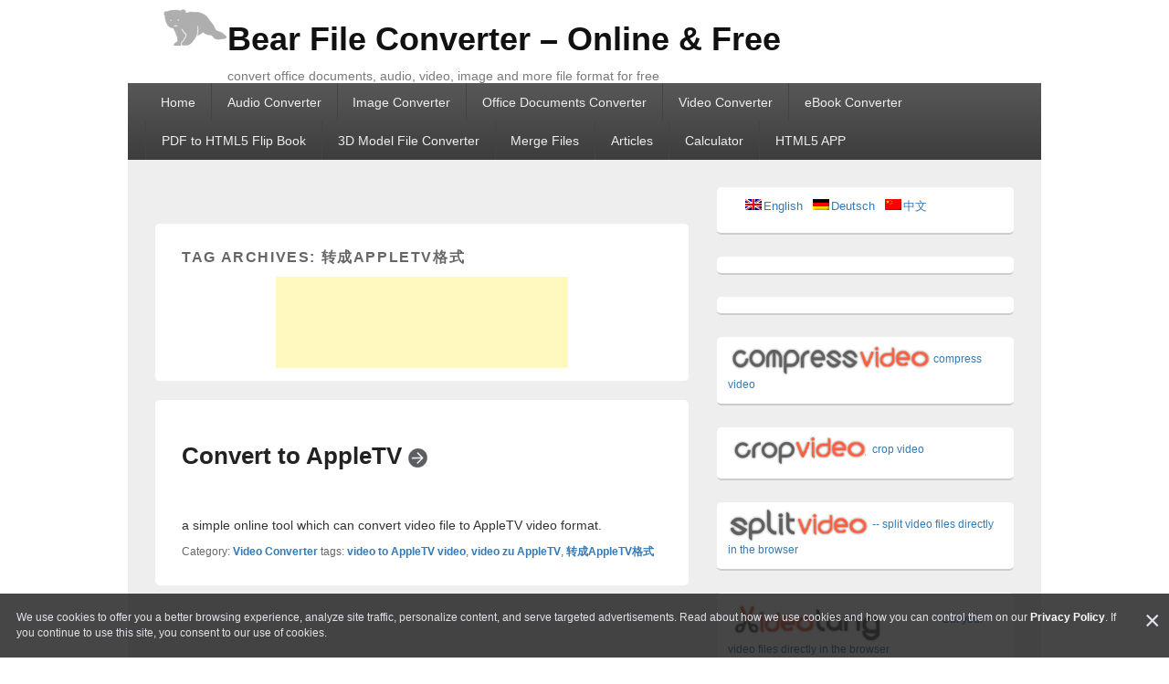

--- FILE ---
content_type: text/html; charset=UTF-8
request_url: https://www.ofoct.com/tag/%E8%BD%AC%E6%88%90appletv%E6%A0%BC%E5%BC%8F
body_size: 7623
content:
<!DOCTYPE html>
<!--[if IE 6]>
<html id="ie6" lang="en-US">
<![endif]-->
<!--[if IE 7]>
<html id="ie7" lang="en-US">
<![endif]-->
<!--[if IE 8]>
<html id="ie8" lang="en-US">
<![endif]-->
<!--[if !(IE 6) | !(IE 7) | !(IE 8)  ]><!-->
<html lang="en-US">
<!--<![endif]-->
<head>
<meta charset="UTF-8" />
<meta name="viewport" content="width=device-width" />
<title>转成AppleTV格式 | Bear File Converter - Online &amp; Free</title>
<link rel="shortcut icon" href="//www.ofoct.com/favicon.ico" type="image/x-icon">
<link rel="icon" href="//www.ofoct.com/favicon.ico" type="image/x-icon">

<link rel="profile" href="http://gmpg.org/xfn/11" />
<link rel="pingback" href="http://www.ofoct.com/xmlrpc.php" />

<link rel="stylesheet" type="text/css" media="all" href="/wp-content/themes/catch-box/css/index_all.css" />

<!--
<link rel="stylesheet" type="text/css" media="all" href="https://www.ofoct.com/wp-content/themes/catch-box/style.css" />
<link href="//www.ofoct.com/audiotool/css/bootstrap.min.css" rel="stylesheet">
-->
<link rel="alternate" type="application/rss+xml" title="Bear File Converter - Online &amp; Free &raquo; Feed" href="https://www.ofoct.com/feed" />
<link rel="alternate" type="application/rss+xml" title="Bear File Converter - Online &amp; Free &raquo; Comments Feed" href="https://www.ofoct.com/comments/feed" />
<link rel="alternate" type="application/rss+xml" title="Bear File Converter - Online &amp; Free &raquo; 转成AppleTV格式 Tag Feed" href="https://www.ofoct.com/tag/%e8%bd%ac%e6%88%90appletv%e6%a0%bc%e5%bc%8f/feed" />
<link rel="EditURI" type="application/rsd+xml" title="RSD" href="https://www.ofoct.com/xmlrpc.php?rsd" />
<link rel="wlwmanifest" type="application/wlwmanifest+xml" href="https://www.ofoct.com/wp-includes/wlwmanifest.xml" /> 
<meta name="generator" content="WordPress 3.5.1" />

<meta http-equiv="Content-Language" content="en-US" />
<style type="text/css" media="screen">
.qtrans_flag span { display:none }
.qtrans_flag { height:12px; width:18px; display:block }
.qtrans_flag_and_text { padding-left:20px }
.qtrans_flag_en { background:url(https://www.ofoct.com/wp-content/plugins/qtranslate/flags/gb.png) no-repeat }
.qtrans_flag_de { background:url(https://www.ofoct.com/wp-content/plugins/qtranslate/flags/de.png) no-repeat }
.qtrans_flag_zh { background:url(https://www.ofoct.com/wp-content/plugins/qtranslate/flags/cn.png) no-repeat }
</style>
<link hreflang="de" href="http://www.ofoct.com/de/tag/%E8%BD%AC%E6%88%90appletv%E6%A0%BC%E5%BC%8F" rel="alternate" />
<link hreflang="zh" href="http://www.ofoct.com/zh/tag/%E8%BD%AC%E6%88%90appletv%E6%A0%BC%E5%BC%8F" rel="alternate" />

<!-- <link href="//www.ofoct.com/audiotool/css/bootstrap.min.css" rel="stylesheet"> -->
<!--
<link href="/account/css/font-awesome.min.css" rel="stylesheet" />

<script src="//ajax.googleapis.com/ajax/libs/jquery/1.9.1/jquery.min.js"></script>
<script src="/account/account.js"></script>
-->

<script src="/wp-content/themes/catch-box/js/index_all.js"></script>
</head>

<body class="archive tag tag-appletv tag-164 single-author content-sidebar">
<div id="page" class="hfeed">
	<header id="branding" role="banner">
			<hgroup>
               		      <div id="site-details"> 
					<div class="subdiv" >
						<a href="https://www.ofoct.com/" title="Bear File Converter &#8211; Online &amp; Free" rel="home">
							<img src="//www.ofoct.com/images/logo.png" alt="Bear File Converter &#8211; Online &amp; Free" />
						</a>
					</div>
					<div class="subdiv" >
						<h1 id="site-title"><span><a href="https://www.ofoct.com/" title="Bear File Converter &#8211; Online &amp; Free" rel="home">Bear File Converter &#8211; Online &amp; Free</a></span></h1>
						<h2 id="site-description">convert office documents, audio, video, image and more file format for free</h2>
					</div>
	      </div>
			</hgroup>
			
			<nav id="access" role="navigation">
				<h3 class="assistive-text">Primary menu</h3>
								<div class="skip-link"><a class="assistive-text" href="#content" title="Skip to primary content">Skip to primary content</a></div>
				<div class="skip-link"><a class="assistive-text" href="#secondary" title="Skip to secondary content">Skip to secondary content</a></div>
				                <div class="menu-header-container"><ul id="menu-main" class="menu"><li id="menu-item-23" class="menu-item menu-item-type-custom menu-item-object-custom menu-item-23"><a href="http://www.ofoct.com/">Home</a></li>
<li id="menu-item-24" class="menu-item menu-item-type-taxonomy menu-item-object-category menu-item-24"><a href="https://www.ofoct.com/category/audio-converter">Audio Converter</a></li>
<li id="menu-item-25" class="menu-item menu-item-type-taxonomy menu-item-object-category menu-item-25"><a href="https://www.ofoct.com/category/image-converter">Image Converter</a></li>
<li id="menu-item-26" class="menu-item menu-item-type-taxonomy menu-item-object-category menu-item-26"><a href="https://www.ofoct.com/category/office-document-converter">Office Documents Converter</a></li>
<li id="menu-item-27" class="menu-item menu-item-type-taxonomy menu-item-object-category menu-item-27"><a href="https://www.ofoct.com/category/video-converter">Video Converter</a></li>
<li id="menu-item-181" class="menu-item menu-item-type-taxonomy menu-item-object-category menu-item-181"><a href="https://www.ofoct.com/category/ebook-converter">eBook Converter</a></li>
<li id="menu-item-214" class="menu-item menu-item-type-post_type menu-item-object-page menu-item-214"><a href="https://www.ofoct.com/pdf-to-html5-flip-book">PDF to HTML5 Flip Book</a></li>
<li id="menu-item-223" class="menu-item menu-item-type-taxonomy menu-item-object-category menu-item-223"><a href="https://www.ofoct.com/category/3d-model-file-for-3d-printer-converter">3D Model File Converter</a></li>
<li id="menu-item-270" class="menu-item menu-item-type-taxonomy menu-item-object-category menu-item-270"><a href="https://www.ofoct.com/category/merge-files-online">Merge Files</a></li>
<li id="menu-item-334" class="menu-item menu-item-type-taxonomy menu-item-object-category menu-item-334"><a href="https://www.ofoct.com/category/article">Articles</a></li>
<li id="menu-item-500" class="menu-item menu-item-type-taxonomy menu-item-object-category menu-item-500"><a href="https://www.ofoct.com/category/calculator">Calculator</a></li>
<li id="menu-item-631" class="menu-item menu-item-type-taxonomy menu-item-object-category menu-item-631"><a href="https://www.ofoct.com/category/html5-app">HTML5 APP</a></li>
</ul></div>   
			</nav><!-- #access -->
            
				</header><!-- #branding -->
    
	<div id="main" class="clearfix">

		<div id="primary">
			<div id="content" role="main">
    			
			
				<header class="page-header">
					<h1 class="page-title">Tag Archives: <span>转成AppleTV格式</span></h1>

									<div class="sp"></div>
				<CENTER>
					<div >
						<script async src="//pagead2.googlesyndication.com/pagead/js/adsbygoogle.js"></script>
						<!-- ofoct-new-tag-medium -->
						<ins class="adsbygoogle"
							 style="display:inline-block;width:320px;height:100px"
							 data-ad-client="ca-pub-7345961049612122"
							 data-ad-slot="7641524572"></ins>
						<script>
						(adsbygoogle = window.adsbygoogle || []).push({});
						</script>
					</div>
				</CENTER>
				</header>

								
					
	<article id="post-172" class="post-172 post type-post status-publish format-standard hentry category-video-converter tag-video-to-appletv-video tag-video-zu-appletv tag-appletv">
		<header class="entry-header">
						<h1 class="entry-title"><a href="https://www.ofoct.com/video-converter/convert-to-appletv.html" title="Go to Convert  to AppleTV" rel="bookmark">Convert  to AppleTV&nbsp<img src="https://www.ofoct.com/wp-content/themes/catch-box/images/upArrow.png"></a></h1>
			    </header><!-- .entry-header -->
        	
		             <div class="entry-summary">
                                <p>a simple online tool which can convert video file to AppleTV video format.</p>
            </div><!-- .entry-summary -->
		
	<footer class="entry-meta">
		Category: <a href="https://www.ofoct.com/category/video-converter" title="View all posts in Video Converter" rel="category tag">Video Converter</a>  tags: <a href="https://www.ofoct.com/tag/video-to-appletv-video" rel="tag">video to AppleTV video</a>, <a href="https://www.ofoct.com/tag/video-zu-appletv" rel="tag">video zu AppleTV</a>, <a href="https://www.ofoct.com/tag/%e8%bd%ac%e6%88%90appletv%e6%a0%bc%e5%bc%8f" rel="tag">转成AppleTV格式</a> 	</footer><!-- .entry-meta -->
</article><!-- #post-172 -->

				
				
			
			</div><!-- #content -->
		</div><!-- #primary -->

		<div id="secondary" class="widget-area" role="complementary">
			<aside id="qtranslate-2" class="widget widget_qtranslate"><ul class="qtrans_language_chooser" id="qtranslate-2-chooser"><li class="active"><a href="http://www.ofoct.com/tag/%E8%BD%AC%E6%88%90appletv%E6%A0%BC%E5%BC%8F" class="qtrans_flag_en qtrans_flag_and_text" title="English"><span>English</span></a></li><li><a href="http://www.ofoct.com/de/tag/%E8%BD%AC%E6%88%90appletv%E6%A0%BC%E5%BC%8F" class="qtrans_flag_de qtrans_flag_and_text" title="Deutsch"><span>Deutsch</span></a></li><li><a href="http://www.ofoct.com/zh/tag/%E8%BD%AC%E6%88%90appletv%E6%A0%BC%E5%BC%8F" class="qtrans_flag_zh qtrans_flag_and_text" title="中文"><span>中文</span></a></li></ul><div class="qtrans_widget_end"></div></aside><aside id="text-5" class="widget widget_text">			<div class="textwidget"><div id="poplike">	
<div class="addthis_native_toolbox"></div>
</div>
<!-- PPLike Code BEGIN --> 
<!--
<link href="/imagetool/poplike2/pplike2.css" rel="stylesheet" />
<script type="text/javascript" src="/imagetool/poplike2/pplike2.js">
--> 
</script>
<!-- PPLike Code BEGIN --></div>
		</aside><aside id="text-4" class="widget widget_text">			<div class="textwidget"><!-- Google tag (gtag.js) -->
<script async src="https://www.googletagmanager.com/gtag/js?id=G-JSJE5HH3CZ"></script>
<script>
  window.dataLayer = window.dataLayer || [];
  function gtag(){dataLayer.push(arguments);}
  gtag('js', new Date());

  gtag('config', 'G-JSJE5HH3CZ');
</script></div>
		</aside><aside id="text-27" class="widget widget_text">			<div class="textwidget"><a target="_blank" href="https://compress-video-online.com" title="compress video file in the browser"><img src="https://compress-video-online.com/img/logo.png" alt="compress video">compress video</a></div>
		</aside><aside id="text-26" class="widget widget_text">			<div class="textwidget"><a target="_blank" href="https://crop-video.com" title="crop video file in the browser"><img src="https://crop-video.com/img/logo.png" alt="crop video"> crop video</a></div>
		</aside><aside id="text-25" class="widget widget_text">			<div class="textwidget"><a target="_blank" href="https://split-video.com" title="split video file in the browser"><img src="https://split-video.com/img/logo.png" alt="split video"> -- split video files directly in the browser</a></div>
		</aside><aside id="text-24" class="widget widget_text">			<div class="textwidget"><a target="_blank" href="https://video-cutter-js.com" title="cut video file in the browser"><img src="https://video-cutter-js.com/img/logo.png" alt="video cutter"> -- Cut your video files directly in the browser</a></div>
		</aside><aside id="text-10" class="widget widget_text">			<div class="textwidget"><a href="https://www.bearaudiotool.com/" title="MP3 Cutter, Ringtone Maker - Online Edit, Cut, Join, Split your Ringtones, Music, MP3 and WAV files" target="_blank"><img src="//www.bearaudiotool.com/img/logo-red.png" height="20">        Online MP3 Cutter & Ringtone Maker</a>
</div>
		</aside><aside id="text-17" class="widget widget_text">			<div class="textwidget"><a href="https://voice-recorder-online.com/" title="Voice Recorder Online" target="_blank"><img src="//voice-recorder-online.com/img/logo-red.png" height="20"> Record, edit, and save your voice in the browser.</a></div>
		</aside><aside id="text-6" class="widget widget_text"><h3 class="widget-title">Online Tools</h3>			<div class="textwidget"><li><a href="//www.ofoct.com/bear-image/add-date-time-stamp-photo.html" title="Add Date/Time Stamp to Photo Online" target="_blank">Add Date/Time Stamp to Photo</a></li>
<li><a href="//www.ofoct.com/cbrviewer/comic-book-viewer-online.html" title="cbr/cbz/cbt comic book online reader" target="_blank">Comic Book Reader Online</a></li>
<li><a href="//www.ofoct.com/viewer/ai-viewer-online.html" title="View your AI(Adobe Illustrator Artwork) file online" target="_blank">AI file Viewer/Reader Online</a></li>
<li><a href="//www.ofoct.com/viewer/psd-viewer-online.html" title="View your PSD(Adobe Photoshop) file online" target="_blank">PSD file Viewer/Reader Online</a></li>
<li><a href="//www.ofoct.com/viewer/dicom-viewer-online.html" title="View your DCM/DICOM(Digital Imaging and Communications in Medicine) file online" target="_blank">DICOM file Viewer/Reader Online</a></li>
<li><a href="//www.ofoct.com/viewer/svg-viewer-online.html" title="View your SVG(Scalable Vector Graphics) file online" target="_blank">SVG file Viewer/Reader Online</a></li>
<li><a href="//www.ofoct.com/viewer/tiff-viewer-online.html" title="View your TIFF(Tagged Image File Format) file online" target="_blank">TIFF file Viewer/Reader Online</a></li>
<li><a href="//www.ofoct.com/viewer/vsd-viewer-online.html" title="View your VSD(Microsoft Visio File Format) file online" target="_blank">VSD file Viewer/Reader Online</a></li>
<li><a href="//www.ofoct.com/viewer/cr2-viewer-online.html" title="View your CR2,NEF(Canon,Nikon raw file) file online" target="_blank">CR2,NEF file Viewer/Reader Online</a></li>
<li><a href="//www.ofoct.com/html5-button-maker/html5-button-maker.html" title="HTML5 Button Maker/Generator" target="_blank">HTML5 Button Maker/Generator</a></li>
<li><a href="//www.ofoct.com/viewer/office-file-viewer-online.html" title="Office File Viewer / Reader Online -- View your office file(doc,docx,xls,xlsx,ppt,pptx) online" target="_blank">Office Files Viewer Online</a></li>
<li><a href="//www.ofoct.com/image-editor/bear-image-editor-online.html" title="Image Edit, Image Crop, Image Resizer, Image Rotate, Without Photoshop, Free & Online" target="_blank">Bear Image Editor Online</a></li>
<li><a href="//www.ofoct.com/viewer/eps-viewer-online.html" title="EPS File Viewer / Reader Online -- View your EPS file online & free" target="_blank">EPS Viewer Online</a></li>
<li><a href="//www.ofoct.com/viewer/xps-viewer-online.html" title="XPS(OXPS) File Viewer / Reader Online -- Open XPS file online & free" target="_blank">XPS(OXPS) Viewer Online</a></li>
<li><a href="//www.ofoct.com/viewer/cdr-viewer-online.html" title="CDR File Viewer / Reader Online -- Open CDR  (CorelDraw)file online & free" target="_blank">CDR Viewer Online</a></li>
<li><a href="//www.ofoct.com/viewer/djvu-viewer-online.html" title="DjVu File Viewer / Reader Online -- Open DjVu (.djv,.djvu)file online & free" target="_blank">DjVu Viewer Online</a></li>
<li><a href="//www.ofoct.com/viewer/epub-reader-online.html" title="ePub Reader Online -- Open ePub format ebook file online & free" target="_blank">ePub Reader Online</a></li>
<li><a href="//www.ofoct.com/audio-editor/audio-editor-online.html" title="Audio Cutter, Audio Joiner, Audio Splitter, Support format: MP3, WAV, OGG - Online & Free" target="_blank">Audio Editor Online</a></li>
<li><a href="//www.ofoct.com/edu-tool/math-problems-generator.html" title="math problems generator for grade 1-5" target="_blank">Math Problems Generator</a></li>
</div>
		</aside><aside id="text-12" class="widget widget_text"><h3 class="widget-title">ads</h3>			<div class="textwidget"><script async src="//pagead2.googlesyndication.com/pagead/js/adsbygoogle.js"></script>
<!-- ofoctnew_320x250 -->
<ins class="adsbygoogle"
     style="display:inline-block;width:300px;height:250px"
     data-ad-client="ca-pub-7345961049612122"
     data-ad-slot="4183245778"></ins>
<script>
(adsbygoogle = window.adsbygoogle || []).push({});
</script></div>
		</aside><aside id="text-13" class="widget widget_text">			<div class="textwidget"><a href="//www.ofoct.com/html5-banner/" title="Bear HTML5 Banner Maker" target="_blank"><img src="//www.ofoct.com/html5-banner/images/logo.png" height="20"> BearH5Banner -- easy make HTML5 animated banner online & free </div>
		</aside><aside id="text-2" class="widget widget_text">			<div class="textwidget"><a href="http://www.filesmerge.com" title="Online Files Merger" target="_blank"><img src="//www.ofoct.com/images/filesmerge-logo-red.png" height="20"> Online Files Merger</a> -- Merge multiple files into one.

<script>
  (function(i,s,o,g,r,a,m){i['GoogleAnalyticsObject']=r;i[r]=i[r]||function(){
  (i[r].q=i[r].q||[]).push(arguments)},i[r].l=1*new Date();a=s.createElement(o),
  m=s.getElementsByTagName(o)[0];a.async=1;a.src=g;m.parentNode.insertBefore(a,m)
  })(window,document,'script','//www.google-analytics.com/analytics.js','ga');

  ga('create', 'UA-391393-14', 'auto');
  ga('send', 'pageview');

</script>
</div>
		</aside><aside id="text-8" class="widget widget_text">			<div class="textwidget"><a href="//www.bearjpg.com/" title="Bear JPG Tool" target="_blank"><img src="//www.ofoct.com/imagetool/img/logo-red.png" height="20"> Bear JPG Online Tool</a> -- edit & convert jpg (image), pdf file online.</div>
		</aside><aside id="text-9" class="widget widget_text">			<div class="textwidget"><a href="//www.ofoct.com/bearphoto/" title="Bear Photo Editor" target="_blank"><img src="//www.ofoct.com/bearphoto/img/logo-red.png" height="20"> Bear Photo</a> -- An instant and no frills image editing tool.</div>
		</aside><aside id="text-11" class="widget widget_text">			<div class="textwidget"><a href="//www.ofoct.com/ebooktool/" title="Bear ebook online tool" target="_blank"><img src="//www.ofoct.com/ebooktool/img/logo-red.png" height="20"></a> -- Online e-book tool, convert between various e-book formats online.</div>
		</aside><aside id="search-2" class="widget widget_search">	<form method="get" id="searchform" action="https://www.ofoct.com/">
		<label for="s" class="assistive-text">Search</label>
		<input type="text" class="field" name="s" id="s" placeholder="Search" />
		<input type="submit" class="submit" name="submit" id="searchsubmit" value="Search" />
	</form>
</aside><aside id="tag_cloud-2" class="widget widget_tag_cloud"><h3 class="widget-title">Tags</h3><div class="tagcloud"><a href='https://www.ofoct.com/tag/3d-model-file-zu-3d-printer' class='tag-link-236' title='2 topics' style='font-size: 16.4pt;'>3d model file zu 3d printer</a>
<a href='https://www.ofoct.com/tag/3d-printer' class='tag-link-351' title='3 topics' style='font-size: 22pt;'>3d printer</a>
<a href='https://www.ofoct.com/tag/3ds-to-stl' class='tag-link-238' title='2 topics' style='font-size: 16.4pt;'>3ds to stl</a>
<a href='https://www.ofoct.com/tag/3ds-zu-stl' class='tag-link-241' title='2 topics' style='font-size: 16.4pt;'>3ds zu stl</a>
<a href='https://www.ofoct.com/tag/doc-to-pdf' class='tag-link-7' title='1 topic' style='font-size: 8pt;'>DOC to PDF</a>
<a href='https://www.ofoct.com/tag/document-to-pdf' class='tag-link-11' title='1 topic' style='font-size: 8pt;'>document to pdf</a>
<a href='https://www.ofoct.com/tag/docx-to-pdf' class='tag-link-10' title='1 topic' style='font-size: 8pt;'>DOCX to PDF</a>
<a href='https://www.ofoct.com/tag/dxf-to-stl' class='tag-link-240' title='2 topics' style='font-size: 16.4pt;'>dxf to stl</a>
<a href='https://www.ofoct.com/tag/dxf-zu-stl' class='tag-link-243' title='2 topics' style='font-size: 16.4pt;'>dxf zu stl</a>
<a href='https://www.ofoct.com/tag/epub-to-mobi' class='tag-link-181' title='2 topics' style='font-size: 16.4pt;'>epub to mobi</a>
<a href='https://www.ofoct.com/tag/epub-zu-mobi' class='tag-link-184' title='2 topics' style='font-size: 16.4pt;'>epub zu mobi</a>
<a href='https://www.ofoct.com/tag/merge-jpg' class='tag-link-263' title='2 topics' style='font-size: 16.4pt;'>merge jpg</a>
<a href='https://www.ofoct.com/tag/mobi-to-epub' class='tag-link-172' title='2 topics' style='font-size: 16.4pt;'>mobi to epub</a>
<a href='https://www.ofoct.com/tag/mp3-to-wav' class='tag-link-9' title='1 topic' style='font-size: 8pt;'>MP3 to WAV</a>
<a href='https://www.ofoct.com/tag/pdf-to-epub' class='tag-link-171' title='2 topics' style='font-size: 16.4pt;'>pdf to epub</a>
<a href='https://www.ofoct.com/tag/pdf-zu-epub' class='tag-link-177' title='2 topics' style='font-size: 16.4pt;'>pdf zu epub</a>
<a href='https://www.ofoct.com/tag/pdf%e8%bd%acepub' class='tag-link-178' title='2 topics' style='font-size: 16.4pt;'>pdf转epub</a>
<a href='https://www.ofoct.com/tag/ppt-to-pdf' class='tag-link-13' title='2 topics' style='font-size: 16.4pt;'>ppt to pdf</a>
<a href='https://www.ofoct.com/tag/ppt-to-pdf-online' class='tag-link-22' title='1 topic' style='font-size: 8pt;'>ppt to pdf online</a>
<a href='https://www.ofoct.com/tag/ppt-to-swf' class='tag-link-37' title='1 topic' style='font-size: 8pt;'>ppt to swf</a>
<a href='https://www.ofoct.com/tag/pptx-to-pdf' class='tag-link-23' title='1 topic' style='font-size: 8pt;'>pptx to pdf</a>
<a href='https://www.ofoct.com/tag/pptx-to-pdf-online' class='tag-link-24' title='1 topic' style='font-size: 8pt;'>pptx to pdf online</a>
<a href='https://www.ofoct.com/tag/pptx%e8%bd%acpdf' class='tag-link-25' title='1 topic' style='font-size: 8pt;'>pptx转PDF</a>
<a href='https://www.ofoct.com/tag/ppt-zu-pdf' class='tag-link-20' title='1 topic' style='font-size: 8pt;'>ppt zu pdf</a>
<a href='https://www.ofoct.com/tag/ppt-zu-swf' class='tag-link-38' title='1 topic' style='font-size: 8pt;'>ppt zu swf</a>
<a href='https://www.ofoct.com/tag/ppt%e8%bd%acpdf' class='tag-link-21' title='1 topic' style='font-size: 8pt;'>ppt转PDF</a>
<a href='https://www.ofoct.com/tag/ppt-%e8%bd%ac-swf' class='tag-link-39' title='1 topic' style='font-size: 8pt;'>ppt 转 swf</a>
<a href='https://www.ofoct.com/tag/rtf-to-pdf' class='tag-link-27' title='1 topic' style='font-size: 8pt;'>rtf to pdf</a>
<a href='https://www.ofoct.com/tag/rtf-to-pdf-online' class='tag-link-30' title='1 topic' style='font-size: 8pt;'>rtf to pdf online</a>
<a href='https://www.ofoct.com/tag/rtf-zu-pdf' class='tag-link-28' title='1 topic' style='font-size: 8pt;'>rtf zu pdf</a>
<a href='https://www.ofoct.com/tag/rtf%e8%bd%acpdf' class='tag-link-29' title='1 topic' style='font-size: 8pt;'>rtf转pdf</a>
<a href='https://www.ofoct.com/tag/text-to-pdf' class='tag-link-17' title='1 topic' style='font-size: 8pt;'>text to pdf</a>
<a href='https://www.ofoct.com/tag/txt-to-pdf' class='tag-link-16' title='1 topic' style='font-size: 8pt;'>txt to pdf</a>
<a href='https://www.ofoct.com/tag/txt-zu-pdf' class='tag-link-18' title='1 topic' style='font-size: 8pt;'>txt zu pdf</a>
<a href='https://www.ofoct.com/tag/txt-%e8%bd%ac-pdf' class='tag-link-19' title='1 topic' style='font-size: 8pt;'>txt 转 PDF</a>
<a href='https://www.ofoct.com/tag/word-to-pdf' class='tag-link-8' title='1 topic' style='font-size: 8pt;'>Word to PDF</a>
<a href='https://www.ofoct.com/tag/xls-to-pdf' class='tag-link-12' title='2 topics' style='font-size: 16.4pt;'>xls to pdf</a>
<a href='https://www.ofoct.com/tag/xls-to-pdf-online' class='tag-link-33' title='1 topic' style='font-size: 8pt;'>xls to pdf online</a>
<a href='https://www.ofoct.com/tag/xls-zu-pdf' class='tag-link-31' title='1 topic' style='font-size: 8pt;'>xls zu pdf</a>
<a href='https://www.ofoct.com/tag/xls-%e8%bd%ac-pdf' class='tag-link-32' title='1 topic' style='font-size: 8pt;'>xls 转 pdf</a>
<a href='https://www.ofoct.com/tag/xps-to-pdf' class='tag-link-14' title='2 topics' style='font-size: 16.4pt;'>xps to pdf</a>
<a href='https://www.ofoct.com/tag/xps-to-pdf-online' class='tag-link-36' title='1 topic' style='font-size: 8pt;'>xps to pdf online</a>
<a href='https://www.ofoct.com/tag/xps-zu-pdf' class='tag-link-34' title='1 topic' style='font-size: 8pt;'>xps zu pdf</a>
<a href='https://www.ofoct.com/tag/xps-%e8%bd%ac-pdf' class='tag-link-35' title='1 topic' style='font-size: 8pt;'>xps 转 pdf</a>
<a href='https://www.ofoct.com/tag/x-to-pdf' class='tag-link-15' title='1 topic' style='font-size: 8pt;'>x to pdf</a></div>
</aside>		<aside id="recent-posts-2" class="widget widget_recent_entries">		<h3 class="widget-title">Recent</h3>		<ul>
					<li>
				<a href="https://www.ofoct.com/image-converter/split-gif-to-png-gif-splitter.html" title="Split GIF to PNG, GIF Splitter">Split GIF to PNG, GIF Splitter</a>
						</li>
					<li>
				<a href="https://www.ofoct.com/image-converter/resize-gif.html" title="Resize GIF">Resize GIF</a>
						</li>
					<li>
				<a href="https://www.ofoct.com/image-converter/optimize-gif-reduce-gif-file-size.html" title="Optimize GIF, Reduce GIF file size">Optimize GIF, Reduce GIF file size</a>
						</li>
					<li>
				<a href="https://www.ofoct.com/audio-converter/split-midi-tracks-midi-splitter.html" title="Split Midi Tracks, Midi Splitter">Split Midi Tracks, Midi Splitter</a>
						</li>
					<li>
				<a href="https://www.ofoct.com/audio-converter/change-midi-volume.html" title="Change Midi Volume">Change Midi Volume</a>
						</li>
					<li>
				<a href="https://www.ofoct.com/audio-converter/change-midi-speed-change-duration-of-midi-file.html" title="Change Midi Speed, Change duration of Midi file">Change Midi Speed, Change duration of Midi file</a>
						</li>
					<li>
				<a href="https://www.ofoct.com/audio-converter/change-midi-bpm.html" title="Change Midi BPM">Change Midi BPM</a>
						</li>
					<li>
				<a href="https://www.ofoct.com/office-document-converter/ppt-to-jpg.html" title="PPT to JPG">PPT to JPG</a>
						</li>
				</ul>
		</aside><aside id="categories-2" class="widget widget_categories"><h3 class="widget-title">Categories</h3>		<ul>
	<li class="cat-item cat-item-234"><a href="https://www.ofoct.com/category/3d-model-file-for-3d-printer-converter" title="3D Model File Converter -- for 3D Printer">3D Model File Converter</a> (3)
</li>
	<li class="cat-item cat-item-343"><a href="https://www.ofoct.com/category/article" title="Article">Articles</a> (6)
</li>
	<li class="cat-item cat-item-3"><a href="https://www.ofoct.com/category/audio-converter" title="View all posts filed under Audio Converter">Audio Converter</a> (12)
</li>
	<li class="cat-item cat-item-383"><a href="https://www.ofoct.com/category/calculator" title="calculator">Calculator</a> (7)
</li>
	<li class="cat-item cat-item-170"><a href="https://www.ofoct.com/category/ebook-converter" title="eBook Converter">eBook Converter</a> (11)
</li>
	<li class="cat-item cat-item-406"><a href="https://www.ofoct.com/category/html5-app" title="HTML5 Web App">HTML5 APP</a> (1)
</li>
	<li class="cat-item cat-item-5"><a href="https://www.ofoct.com/category/image-converter" title="View all posts filed under Image Converter">Image Converter</a> (7)
</li>
	<li class="cat-item cat-item-258"><a href="https://www.ofoct.com/category/merge-files-online" title="merge files online">Merge Files</a> (17)
</li>
	<li class="cat-item cat-item-2"><a href="https://www.ofoct.com/category/office-document-converter" title="View all posts filed under Office Documents Converter">Office Documents Converter</a> (28)
</li>
	<li class="cat-item cat-item-4"><a href="https://www.ofoct.com/category/video-converter" title="View all posts filed under Video Converter">Video Converter</a> (17)
</li>
		</ul>
</aside>		</div><!-- #secondary .widget-area -->

	</div><!-- #main -->

	<footer id="colophon" role="contentinfo">
			
           			<div id="site-generator" class="clearfix">
            	            	<div class="copyright">
                	Copyright &copy; 2009- 2026                    <a href="https://www.ofoct.com/" title="Bear File Converter &#8211; Online &amp; Free">
						Bear File Converter &#8211; Online &amp; Free            		</a>
                     OFOCT.COM All Rights Reserved.  feedback: support(at)epub-to-pdf.com                    <a href="http://www.ofoct.com/privacy-policy" title="Privacy Policy">Privacy Policy</a>
                </div>
                <!-- <div class="powered">
                	<a href="http://wordpress.org/" title="Powered by WordPress" rel="generator">Powered by WordPress</a>
					<span class="sep"> | </span>
                    <a href="http://catchthemes.com/" title="Theme Catch Box by Catch Themes" rel="designer">Theme: Catch Box</a>
            	</div> -->
                          	</div> <!-- #site-generator -->
	</footer><!-- #colophon -->
</div><!-- #page -->

<!--<script src="/account/js/bootstrap.min.js"></script>-->
<script type="text/javascript">
	function relayload()
	{
		bearAccount = new BearAccount();
		bearAccount.init("/account","accountPanel","");
		
		//load add this
		(function () {
			var e = document.createElement('script');
			e.src = document.location.protocol + '//s7.addthis.com/js/300/addthis_widget.js#pubid=ra-4dda00957d06d0d8';
			e.async = true;
			document.getElementById('poplike').appendChild(e);
		}());
		
		//load fb comment
		(function () {
			var js = document.createElement('script');
			js.src = '//connect.facebook.net/en_US/sdk.js#xfbml=1&appId=544412549088821&version=v2.0';
			document.body.appendChild(js);
		}());
	}
	$(document).ready(function() {
		/*$('#commentDiv').css("padding","0");
		$('#commentDiv').css("margin","0");
		$('#commentDiv').css("overflow","hidden");
		//$('#commentDiv').css("padding","5px");*/
		/*$('#commentDiv').append('<div id="fb-root"></div>');
		$('#commentDiv').append('<div id="comments" class="fb-comments" data-href="https://www.ofoct.com/video-converter/convert-to-appletv.html" data-numposts="5" data-colorscheme="light"></div>');
		*/
		relayload();
		/*setTimeout("relayload()",6000); */
	});
</script>


<!-------------cookie alert----------->
<style>
.cookie-alert{background-color:rgba(24,24,24,.8);color:#e2e2ea;font-size:12px;min-height:48px;padding:18px;position:fixed;left:0;right:0;z-index:1021}.cookie-alert a{color:#fff;font-weight:700}.cookie-alert-fixed-bottom{bottom:0}.cookie-alert-close{font-size:30px;position:absolute;right:9px;top:9px}.cookie-alert-close-button{background-color:transparent;border:transparent;padding:0}.cookie-alert-body{padding-right:24px}.cookie-alert a{color:#fff;font-weight:700}.cookie-alert-hide{display:none!important}pre{white-space:pre-wrap;white-space:-moz-pre-wrap;white-space:-pre-wrap;white-space:-o-pre-wrap;word-wrap:break-word}pre a{color:#00f!important;text-decoration:underline!important}
</style>
<div class="cookie-alert cookie-alert-fixed-bottom cookie-alert-hide cookie-policy-banner">
	<div class="cookie-alert-close">
		<button type="button" class="cookie-alert-close-button js-close" aria-label="Close"><span aria-hidden="true">×</span></button>
	</div>
	<div class="cookie-alert-body">
		We use cookies to offer you a better browsing experience, analyze site traffic, personalize content, and serve targeted advertisements. Read about how we use cookies and how you can control them on our <a href="/privacy-policy">Privacy Policy</a>. If you continue to use this site, you consent to our use of cookies.
	</div>
</div>
<script type="text/javascript">
	function cookie_setCookie(e,o){var i=new Date;i.setTime(i.getTime()+31536e6),document.cookie=e+"="+escape(o)+";expires="+i.toGMTString()}function cookie_getCookie(e){var o,i=new RegExp("(^| )"+e+"=([^;]*)(;|$)");return(o=document.cookie.match(i))?unescape(o[2]):null}function CookiedAlert(){var e=$(".cookie-policy-banner"),o=e.find(".js-close");hasBeenDismissed="1"===cookie_getCookie("gdpr_xxx"),hasBeenDismissed||(e.removeClass("cookie-alert-hide"),o.on("click",function(){e.hide(),cookie_setCookie("gdpr_xxx","1")}))}CookiedAlert();
</script>
<!------------------------------------->	

</body>
</html>

--- FILE ---
content_type: text/html; charset=UTF-8
request_url: https://www.ofoct.com/account/login.php
body_size: 816
content:
<!-- （Modal） -->
<div class="modal fade" id="loginModal" tabindex="-1" role="dialog" aria-labelledby="myModalLabel" aria-hidden="true" style="z-index: 9999;">
	<div class="modal-dialog" style="width:670px">
		<div class="modal-content">
			<div class="modal-header">
				<button type="button" class="close" data-dismiss="modal" aria-hidden="true">
					&times;
				</button>
				<h4 class="modal-title" id="myModalLabel">
					User Login					
				</h4>
			</div>
			<div class="modal-body" id="loginContent">
				  <div class="form-group">
					<label for="m_loginName">Username(Email address)</label>
					<input type="email" class="form-control" id="m_loginName" aria-describedby="emailHelp" placeholder="Enter email">
				  </div>
				  <div class="form-group">
					<label for="m_password">Password</label>
					<input type="password" class="form-control" id="m_password" placeholder="Password">
				  </div>
				  <div style="text-align:center;">
					<button class="btn btn-primary" id="loginBtn">Login</button> or <a id="getproBtn" href="javascript:void(0);">Get Pro User</a> 
				  </div>
				<div class="row"></div>
				<div class="row" style="text-align:center;margin:15px;" id="loginRet">
				</div>
			<!---->
			</div>
		</div><!-- /.modal-content -->
	</div><!-- /.modal -->
</div>

<script>
	$("#getproBtn").click(function(){
		$('#loginModal').modal("hide");
		$('#buyModal').modal();
		bearAccount.postLogs("GetUnlimitedbtn","login","","");
	});	
	$("#loginBtn").click(function(){
		$("#loginRet").html("<i class='fa fa-refresh fa-spin'></i>");
		bearAccount.logIn($.trim($("#m_loginName").val()),$.trim($("#m_password").val()),function (ret){
			//debugger;
			if ( $.trim(ret) == "ok" )
			{
				//login ok
				bearAccount.refreshPanel();
				$("#loginRet").html("");
				$("#loginModal").modal("hide");
				bearAccount.postLogs("login",$("#m_loginName").val(),"ok","");
			}
			else
			{
				bearAccount.postLogs("login",$("#m_loginName").val(),"failed","");
				$("#loginRet").html(ret);
			}
		});
	});	
</script>



--- FILE ---
content_type: text/html; charset=UTF-8
request_url: https://www.ofoct.com/account/buy.php?custom=
body_size: 2041
content:
<style>
.checkbox-inline, .radio-inline {
    margin-bottom: 20px;
    font-weight: 700;
    vertical-align: middle;
    cursor: pointer;
}
.discount
{
	text-decoration: line-through;
}
</style>
<!-- （Modal） -->
<div class="modal fade" id="buyModal" tabindex="-1" role="dialog" aria-labelledby="myModalLabel" aria-hidden="true" style="z-index: 9999;">
	<div class="modal-dialog modal-lg" >
		<div class="modal-content">
			<div class="modal-header">
				<button type="button" class="close" data-dismiss="modal" aria-hidden="true">
					&times;
				</button>
				<h4 class="modal-title" id="myModalLabel">
					Get Ofoct Pro			
				</h4>
			</div>
			<div class="modal-body" id="buyContent">
				<div style="text-align:center;margin:15px;">  
					<div class="row" style="margin-bottom:10px;" >
						<span >The subscription that grants you unlimited access to all our tools</span>
					</div>
					<div class="row">
						<div class="col-xs-12 col-sm-12" style="">
							<table class="table table-striped table-bordered table-hover">
								<tbody>
									<tr>
										<td colspan="2">Subscription Content:</td>
										<td style="text-align:left;" colspan="5">
											<p><span style="color:green;"><i class="fa fa-check"></i></span> Unlimited access to all <b>80+</b> Ofoct tools online.</p>
											<p><span style="color:green;"><i class="fa fa-check"></i></span> One-time payment, <b>Non</b> recurring charge.</p>
											<p><span style="color:green;"><i class="fa fa-check"></i></span> Less or no ads on web tools.</p>
											<p><span style="color:green;"><i class="fa fa-check"></i></span> Email technical support.</p>
											<p><span style="color:green;"><i class="fa fa-check"></i></span> Faster and more stable service.</p>
										</td>
									</tr>
									<tr>
										<td colspan="2" style="width: 200px;">Subscription Period:</td>
										<td>10 Days</td>
										<td>1 Month</td>
										<td>3 Months</td>
										<td>6 Months</td>
										<td>1 Year</td>
									</tr>
									<tr class="subscriptionC">
										<td rowspan="2">Prices:</td>
										<td>Personal <i class="fa fa-question-circle-o" aria-hidden="true" style="color:#777;" title="This license is for personal use only and is used by a single person."></i></td>
										<td>USD $6.95 <br>
											<label class="radio-inline"><input type="radio" name="subscriptOp" data1="&item_name=Ofoct.com%20Pro%2010%20Days%20Subscription&item_number=8825-70&amount=6.95"></label>
										</td>
										<td>USD $9.95 <br>
											<label class="radio-inline"><input type="radio" name="subscriptOp" data1="&item_name=Ofoct.com%20Pro%201%20Month%20Subscription&item_number=8825-71&amount=9.95"></label>
										</td>
										<td>USD $16.95(<span class="discount">$27.95<span>) <br>
											<label class="radio-inline"><input type="radio" name="subscriptOp" data1="&item_name=Ofoct.com%20Pro%203%20Months%20Subscription&item_number=8825-72&amount=16.95"></label>
										</td>
										<td>USD $29.95(<span class="discount">$54.95<span>) <br>
											<label class="radio-inline"><input type="radio" name="subscriptOp" data1="&item_name=Ofoct.com%20Pro%206%20Months%20Subscription&item_number=8825-73&amount=29.95" checked></label>
										</td>
										<td>USD $39.95(<span class="discount">$108.95<span>) <br>
											<label class="radio-inline"><input type="radio" name="subscriptOp" data1="&item_name=Ofoct.com%20Pro%201%20Year%20Subscription&item_number=8825-74&amount=39.95"></label>
										</td>
									</tr>
									<tr class="subscriptionC">
										<td>Business <i class="fa fa-question-circle-o" aria-hidden="true" style="color:#777;" title="This license is used by companies, corporate entities, units, and multi-person teams."></i></td>
										<td></td>
										<td></td>
										<td></td>
										<td>USD $129.95 <br>
											<label class="radio-inline"><input type="radio" name="subscriptOp" data1="&item_name=Ofoct.com%20Pro%206%20Months%20Subscription%20for%20Business&item_number=8825-75&amount=129.95"></label>
										</td>
										<td>USD $199.95(<span class="discount">$269.95<span>) <br>
											<label class="radio-inline"><input type="radio" name="subscriptOp" data1="&item_name=Ofoct.com%20Pro%201%20Year%20Subscription%20for%20Business&item_number=8825-76&amount=199.95"></label>
										</td>
									</tr>
								</tbody>
							</table>
						</div>
					</div>
				</div>
				<div class="row">
					<div class="col-xs-12 col-sm-12" style="text-align:center;">
						<a target="_blank" id="buyNowA" href="javascript:void(0);">
							<button class="btn btn-success" id="buyNowBtn">Buy Now</button>
						</a>
						or <a id="loginNow" href="javascript:void(0);">Login</a> 
					</div>
				</div>
				<hr style="">
				<div style="text-align:left;padding-left:15px;color:#666;">
					<p><i class="fa fa-circle-thin"></i> Order accepts Paypal payment. <i class="fa fa-cc-paypal fa-2x"></i> </p>
					<p><i class="fa fa-circle-thin"></i> <b>Personal subscriptions</b> are for personal use only. <b>Business subscriptions</b> can be used by multiple people or teams.</p>
					<p><i class="fa fa-circle-thin"></i> You will receive your username (your email address) and password <b>immediately</b> after payment.</p>
					<p><i class="fa fa-circle-thin"></i> After logging in with your username and password, you can unlock access restrictions.</p>
					<p><i class="fa fa-circle-thin"></i> At the end of the subscription period, the service will automatically stop and will not be charged again.</p>
					<p><i class="fa fa-circle-thin"></i> All transactions are secured with <i class="fa fa-expeditedssl"></i>SSL encryption. </p>
					<p><i class="fa fa-circle-thin"></i> If you have any other questions, you can send an email to: <i class="fa fa-envelope-o"></i> support@epub-to-pdf.com. </p>
				</div>
			</div>
		</div><!-- /.modal-content -->
	</div><!-- /.modal -->
</div>

<script>
	$("#loginNow").click(function(){
		$('#buyModal').modal("hide");
		$('#loginModal').modal();
	});	
	$("#buyNowBtn").click(function(){
		bearAccount.postLogs("BuyNow Btn","","","");
	});	
	
	$(".subscriptionC input[type='radio']").click(function(){
		var radioValue = $("input[name='subscriptOp']:checked").attr('data1');
		var url="https://www.paypal.com/cgi-bin/webscr?cmd=_xclick&business=steven.lv.2005@gmail.com"+ radioValue +"&no_shipping=0&no_note=1&currency_code=USD&lc=US&bn=PP-BuyNowBF&charset=UTF-8&custom=";
		$("#buyNowA").attr("href",url);
	});
	$(".subscriptionC input[name='subscriptOp']:checked").click();
	//$(".radio-inline input[type='radio']").click();
</script>



--- FILE ---
content_type: text/html; charset=utf-8
request_url: https://www.google.com/recaptcha/api2/aframe
body_size: 267
content:
<!DOCTYPE HTML><html><head><meta http-equiv="content-type" content="text/html; charset=UTF-8"></head><body><script nonce="n0wVqsZ4OhinEI4BZiAtQQ">/** Anti-fraud and anti-abuse applications only. See google.com/recaptcha */ try{var clients={'sodar':'https://pagead2.googlesyndication.com/pagead/sodar?'};window.addEventListener("message",function(a){try{if(a.source===window.parent){var b=JSON.parse(a.data);var c=clients[b['id']];if(c){var d=document.createElement('img');d.src=c+b['params']+'&rc='+(localStorage.getItem("rc::a")?sessionStorage.getItem("rc::b"):"");window.document.body.appendChild(d);sessionStorage.setItem("rc::e",parseInt(sessionStorage.getItem("rc::e")||0)+1);localStorage.setItem("rc::h",'1768842408465');}}}catch(b){}});window.parent.postMessage("_grecaptcha_ready", "*");}catch(b){}</script></body></html>